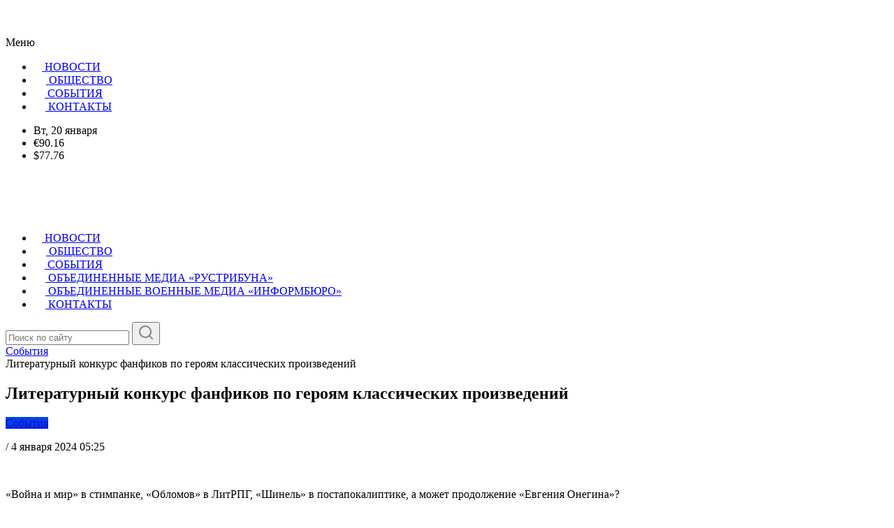

--- FILE ---
content_type: text/html; charset=UTF-8
request_url: https://vesti-spb.ru/events/358-literaturnyj-konkurs-fanfikov-po-geroyam-klassicheskikh-proizvedenij/
body_size: 11005
content:
<!DOCTYPE html>
<html lang="ru-ru" dir="ltr" prefix="og: http://ogp.me/ns#" class="com_content view-featured itemid-103 home j39 mm-hover no-touch">
<head>

<link rel="icon" href="/upload/settings/d9f/knwan9odk0o08cvym81rlqh9b1938glq/fav_vestispb.png" type="image/png">
	<!-- Start TAGZ: -->
	<meta name="twitter:card" content="summary_large_image" />
	<meta name="twitter:image" content="/upload/settings/d9f/knwan9odk0o08cvym81rlqh9b1938glq/fav_vestispb.png" />
	<meta name="twitter:site" content="" />
	<meta property="fb:app_id" content="" />
	<meta property="og:image" content="/upload/settings/d9f/knwan9odk0o08cvym81rlqh9b1938glq/fav_vestispb.png" />
	<meta property="og:site_name" content="Вести СПБ" />
	<meta property="og:title" content="https://vesti-spb.ru/" />
	<meta property="og:type" content="website" />
	<meta property="og:url" content="https://vesti-spb.ru//" />
	<!-- End TAGZ -->
	<meta http-equiv="X-UA-Compatible" content="IE=edge" />
	<meta http-equiv="Content-Type" content="text/html; charset=UTF-8" />
<meta name="description" content="&amp;lt;span class=&amp;quot;s1&amp;quot;&amp;gt;«Война и мир» в стимпанке, «Обломов» в ЛитРПГ, «Шинель» в постапокалиптике, а может продолжение «Евгения Онегина»?&amp;lt;/span&amp;gt;" />
<link href="/bitrix/cache/css/t3/mostribuna_redesign/page_d131783fb34fd0182395f264d11d8cf5/page_d131783fb34fd0182395f264d11d8cf5_v1.css?1741698349369" type="text/css"  rel="stylesheet" />
<link href="/bitrix/cache/css/t3/mostribuna_redesign/template_9c8218067946d9cdaeff3aab94e0f5ff/template_9c8218067946d9cdaeff3aab94e0f5ff_v1.css?1740151884256531" type="text/css"  data-template-style="true" rel="stylesheet" />
<script type="text/javascript">if (Intl && Intl.DateTimeFormat) document.cookie="BITRIX_SM_TZ="+Intl.DateTimeFormat().resolvedOptions().timeZone+"; path=/; expires=Fri, 01 Jan 2027 00:00:00 +0300";</script>



<script  src="/bitrix/cache/js/t3/mostribuna_redesign/template_328e1c8a5f7271f734eadbeae341b314/template_328e1c8a5f7271f734eadbeae341b314_v1.js?1740151884183823"></script>
<script type="text/javascript">var _ba = _ba || []; _ba.push(["aid", "3a7bd2be7630e5428eb64f97d69f17df"]); _ba.push(["host", "vesti-spb.ru"]); (function() {var ba = document.createElement("script"); ba.type = "text/javascript"; ba.async = true;ba.src = (document.location.protocol == "https:" ? "https://" : "http://") + "bitrix.info/ba.js";var s = document.getElementsByTagName("script")[0];s.parentNode.insertBefore(ba, s);})();</script>


	<title>
		Литературный конкурс фанфиков по героям классических произведений	</title>

    
    <meta http-equiv="X-UA-Compatible" content="IE=edge">
    <meta name="viewport" content="width=device-width">

	<meta name="HandheldFriendly" content="true" />
	<meta name="apple-mobile-web-app-capable" content="YES" />
    <style>
        :root {
            --main-color: #538acc;
            --main-color2: #ffffff;
            --quote-color: #ffffff;
            --border-color: #538acc;
            --text-color-menu: #ffffff;
            --text-color-quote: #ffffff;
        }
    </style>
</head>
<body class="site_t3  quote_shadow">
	<div id="panel">
			</div>

    <header>
        <div class="header_wrapper">
            <div class="container">
                <div class="header_left">
                    <div class="menu_box">
                        <img src="/local/verstka/img/hamburger.svg" alt="">
                        <p>
                            Меню
                        </p>
                    </div>
                </div>
                <a href="/" class="logo">
                                        <div style="background-image: url(/upload/settings/bf0/en92x41r4yuffm9aqdk37eni4hwu4rrp/logo_vestispb.png)" class="bg_logo"></div>                </a>
                <div class="header_right">
                    
					<ul itemscope="" itemtype="http://www.schema.org/SiteNavigationElement" class="main_nav">
				
						<li itemprop="name" class="">
							<a href="/all-news/">
                                                                    <svg width="12" height="15" viewBox="0 0 12 15" fill="none" xmlns="http://www.w3.org/2000/svg">
<path fill-rule="evenodd" clip-rule="evenodd" d="M2.25 1.5C2.05109 1.5 1.86032 1.57902 1.71967 1.71967C1.57902 1.86032 1.5 2.05109 1.5 2.25V12.7926L5.56407 9.8897C5.82484 9.70343 6.17516 9.70343 6.43593 9.8897L10.5 12.7926V2.25C10.5 2.05109 10.421 1.86032 10.2803 1.71967C10.1397 1.57902 9.94891 1.5 9.75 1.5H2.25ZM0.65901 0.65901C1.08097 0.237053 1.65326 0 2.25 0H9.75C10.3467 0 10.919 0.237053 11.341 0.65901C11.7629 1.08097 12 1.65326 12 2.25V14.25C12 14.5309 11.843 14.7883 11.5932 14.9169C11.3434 15.0454 11.0427 15.0236 10.8141 14.8603L6 11.4217L1.18593 14.8603C0.957318 15.0236 0.656617 15.0454 0.406814 14.9169C0.157011 14.7883 0 14.5309 0 14.25V2.25C0 1.65326 0.237053 1.08097 0.65901 0.65901Z" fill="white"/>
</svg>                                                                <span>НОВОСТИ</span>
                            </a>
						</li>

				
						<li itemprop="name" class="">
							<a href="/society/">
                                                                    
<svg width="18" height="15" viewBox="0 0 18 15" fill="none" xmlns="http://www.w3.org/2000/svg">
<path fill-rule="evenodd" clip-rule="evenodd" d="M6.75 1.5C5.50736 1.5 4.5 2.50736 4.5 3.75C4.5 4.99264 5.50736 6 6.75 6C7.99264 6 9 4.99264 9 3.75C9 2.50736 7.99264 1.5 6.75 1.5ZM3 3.75C3 1.67893 4.67893 0 6.75 0C8.82107 0 10.5 1.67893 10.5 3.75C10.5 5.82107 8.82107 7.5 6.75 7.5C4.67893 7.5 3 5.82107 3 3.75ZM11.2734 0.661471C11.3762 0.260201 11.7848 0.0181964 12.186 0.120938C12.9927 0.32747 13.7076 0.796595 14.2182 1.45435C14.7288 2.11211 15.0059 2.92109 15.0059 3.75375C15.0059 4.58641 14.7288 5.39539 14.2182 6.05315C13.7076 6.7109 12.9927 7.18003 12.186 7.38656C11.7848 7.4893 11.3762 7.2473 11.2734 6.84603C11.1707 6.44476 11.4127 6.03618 11.814 5.93344C12.298 5.80952 12.7269 5.52804 13.0333 5.13339C13.3396 4.73873 13.5059 4.25335 13.5059 3.75375C13.5059 3.25415 13.3396 2.76877 13.0333 2.37411C12.7269 1.97946 12.298 1.69798 11.814 1.57406C11.4127 1.47132 11.1707 1.06274 11.2734 0.661471ZM1.09835 10.0984C1.80161 9.39509 2.75544 9 3.75 9H9.75C10.7446 9 11.6984 9.39509 12.4017 10.0984C13.1049 10.8016 13.5 11.7554 13.5 12.75V14.25C13.5 14.6642 13.1642 15 12.75 15C12.3358 15 12 14.6642 12 14.25V12.75C12 12.1533 11.7629 11.581 11.341 11.159C10.919 10.7371 10.3467 10.5 9.75 10.5H3.75C3.15326 10.5 2.58097 10.7371 2.15901 11.159C1.73705 11.581 1.5 12.1533 1.5 12.75V14.25C1.5 14.6642 1.16421 15 0.75 15C0.335786 15 0 14.6642 0 14.25V12.75C0 11.7554 0.395088 10.8016 1.09835 10.0984ZM14.2738 9.66C14.3774 9.25894 14.7864 9.01776 15.1875 9.12132C15.992 9.32904 16.7047 9.79806 17.2138 10.4547C17.7228 11.1114 17.9994 11.9186 18 12.7494V14.25C18 14.6642 17.6642 15 17.25 15C16.8358 15 16.5 14.6642 16.5 14.25V12.7506C16.4996 12.252 16.3337 11.7677 16.0283 11.3737C15.7228 10.9797 15.2952 10.6983 14.8125 10.5737C14.4114 10.4701 14.1703 10.0611 14.2738 9.66Z" fill="white"/>
</svg>
                                                                <span>ОБЩЕСТВО</span>
                            </a>
						</li>

				
						<li itemprop="name" class="current selected">
							<a href="/events/">
                                                                    <svg width="16" height="15" viewBox="0 0 16 15" fill="none" xmlns="http://www.w3.org/2000/svg">
<path fill-rule="evenodd" clip-rule="evenodd" d="M5.00268 0.65901C5.41185 0.237053 5.9668 0 6.54545 0H9.45455C10.0332 0 10.5882 0.237053 10.9973 0.65901C11.4065 1.08097 11.6364 1.65326 11.6364 2.25V3H13.8182C15.0232 3 16 4.00736 16 5.25V12.75C16 13.9926 15.0232 15 13.8182 15H2.18182C0.976833 15 0 13.9926 0 12.75V5.25C0 4.00736 0.976833 3 2.18182 3H4.36364V2.25C4.36364 1.65326 4.59351 1.08097 5.00268 0.65901ZM4.36364 4.5H2.18182C1.78016 4.5 1.45455 4.83579 1.45455 5.25V12.75C1.45455 13.1642 1.78016 13.5 2.18182 13.5H4.36364V4.5ZM5.81818 13.5V4.5H10.1818V13.5H5.81818ZM11.6364 13.5H13.8182C14.2198 13.5 14.5455 13.1642 14.5455 12.75V5.25C14.5455 4.83579 14.2198 4.5 13.8182 4.5H11.6364V13.5ZM10.1818 3H5.81818V2.25C5.81818 2.05109 5.8948 1.86032 6.0312 1.71967C6.16759 1.57902 6.35257 1.5 6.54545 1.5H9.45455C9.64743 1.5 9.83241 1.57902 9.96881 1.71967C10.1052 1.86032 10.1818 2.05109 10.1818 2.25V3Z" fill="white"/>
</svg>
                                                                <span>CОБЫТИЯ</span>
                            </a>
						</li>

				
						<li itemprop="name" class="">
							<a href="/contacts/">
                                                                    
<svg width="17" height="15" viewBox="0 0 17 15" fill="none" xmlns="http://www.w3.org/2000/svg">
<path fill-rule="evenodd" clip-rule="evenodd" d="M7.40721 0.287901C7.7408 0.0991563 8.11717 0 8.5 0C8.88283 0 9.2592 0.0991563 9.59279 0.287901C9.92638 0.476646 10.2059 0.748609 10.4045 1.07755L10.4066 1.08109L16.6955 11.6319L16.7015 11.6422C16.896 11.9807 16.9989 12.3644 17 12.7553C17.0011 13.1461 16.9003 13.5305 16.7077 13.8701C16.5151 14.2096 16.2374 14.4926 15.9022 14.6908C15.567 14.8891 15.1859 14.9956 14.797 14.9999L14.7889 15L2.20298 15C1.81406 14.9957 1.43304 14.8891 1.09783 14.6908C0.76262 14.4926 0.484897 14.2096 0.292293 13.8701C0.0996897 13.5305 -0.00108027 13.1461 8.7336e-06 12.7553C0.00109778 12.3644 0.104008 11.9807 0.298501 11.6422L0.304532 11.6319L6.59551 1.07754C6.79406 0.748603 7.07362 0.476646 7.40721 0.287901ZM8.5 1.49233C8.37239 1.49233 8.24693 1.52538 8.13574 1.5883C8.02504 1.65093 7.9322 1.74105 7.86607 1.85003L1.58202 12.3927C1.51878 12.5045 1.48533 12.6308 1.48498 12.7595C1.48461 12.8897 1.5182 13.0179 1.5824 13.1311C1.64661 13.2442 1.73918 13.3386 1.85092 13.4046C1.96168 13.4701 2.08744 13.5056 2.21589 13.5076H14.7841C14.9126 13.5056 15.0383 13.4701 15.1491 13.4046C15.2608 13.3386 15.3534 13.2442 15.4176 13.1311C15.4818 13.0179 15.5154 12.8897 15.515 12.7595C15.5147 12.6308 15.4812 12.5045 15.418 12.3928L9.13483 1.85151C9.13453 1.85102 9.13423 1.85052 9.13393 1.85003C9.0678 1.74105 8.97496 1.65093 8.86426 1.5883C8.75307 1.52538 8.62761 1.49233 8.5 1.49233Z" fill="white"/>
</svg>                                                                <span>КОНТАКТЫ</span>
                            </a>
						</li>

							</ul>
		                    <ul class="header_info">
                        <li>
                            Вт, 20 января                        </li>
                                                <li>
                            €90.16                        </li>
                                                <li>
                            $77.76                        </li>
                                            </ul>
                    <a href="#" class="search_mob">
                        <img src="/local/verstka/img/search_white.svg" alt="">
                    </a>
                </div>
            </div>
        </div>
        <div class="mob_nav">
            <a href="#" class="close_hamburger">
                <img src="/local/verstka/img/close_white.svg" alt="">
            </a>
            
					<ul itemscope="" itemtype="http://www.schema.org/SiteNavigationElement" class="">
				
						<li itemprop="name" class="">
							<a href="/all-news/">
                                                                    <svg width="12" height="15" viewBox="0 0 12 15" fill="none" xmlns="http://www.w3.org/2000/svg">
<path fill-rule="evenodd" clip-rule="evenodd" d="M2.25 1.5C2.05109 1.5 1.86032 1.57902 1.71967 1.71967C1.57902 1.86032 1.5 2.05109 1.5 2.25V12.7926L5.56407 9.8897C5.82484 9.70343 6.17516 9.70343 6.43593 9.8897L10.5 12.7926V2.25C10.5 2.05109 10.421 1.86032 10.2803 1.71967C10.1397 1.57902 9.94891 1.5 9.75 1.5H2.25ZM0.65901 0.65901C1.08097 0.237053 1.65326 0 2.25 0H9.75C10.3467 0 10.919 0.237053 11.341 0.65901C11.7629 1.08097 12 1.65326 12 2.25V14.25C12 14.5309 11.843 14.7883 11.5932 14.9169C11.3434 15.0454 11.0427 15.0236 10.8141 14.8603L6 11.4217L1.18593 14.8603C0.957318 15.0236 0.656617 15.0454 0.406814 14.9169C0.157011 14.7883 0 14.5309 0 14.25V2.25C0 1.65326 0.237053 1.08097 0.65901 0.65901Z" fill="white"/>
</svg>                                                                <span>НОВОСТИ</span>
                            </a>
						</li>

				
						<li itemprop="name" class="">
							<a href="/society/">
                                                                    
<svg width="18" height="15" viewBox="0 0 18 15" fill="none" xmlns="http://www.w3.org/2000/svg">
<path fill-rule="evenodd" clip-rule="evenodd" d="M6.75 1.5C5.50736 1.5 4.5 2.50736 4.5 3.75C4.5 4.99264 5.50736 6 6.75 6C7.99264 6 9 4.99264 9 3.75C9 2.50736 7.99264 1.5 6.75 1.5ZM3 3.75C3 1.67893 4.67893 0 6.75 0C8.82107 0 10.5 1.67893 10.5 3.75C10.5 5.82107 8.82107 7.5 6.75 7.5C4.67893 7.5 3 5.82107 3 3.75ZM11.2734 0.661471C11.3762 0.260201 11.7848 0.0181964 12.186 0.120938C12.9927 0.32747 13.7076 0.796595 14.2182 1.45435C14.7288 2.11211 15.0059 2.92109 15.0059 3.75375C15.0059 4.58641 14.7288 5.39539 14.2182 6.05315C13.7076 6.7109 12.9927 7.18003 12.186 7.38656C11.7848 7.4893 11.3762 7.2473 11.2734 6.84603C11.1707 6.44476 11.4127 6.03618 11.814 5.93344C12.298 5.80952 12.7269 5.52804 13.0333 5.13339C13.3396 4.73873 13.5059 4.25335 13.5059 3.75375C13.5059 3.25415 13.3396 2.76877 13.0333 2.37411C12.7269 1.97946 12.298 1.69798 11.814 1.57406C11.4127 1.47132 11.1707 1.06274 11.2734 0.661471ZM1.09835 10.0984C1.80161 9.39509 2.75544 9 3.75 9H9.75C10.7446 9 11.6984 9.39509 12.4017 10.0984C13.1049 10.8016 13.5 11.7554 13.5 12.75V14.25C13.5 14.6642 13.1642 15 12.75 15C12.3358 15 12 14.6642 12 14.25V12.75C12 12.1533 11.7629 11.581 11.341 11.159C10.919 10.7371 10.3467 10.5 9.75 10.5H3.75C3.15326 10.5 2.58097 10.7371 2.15901 11.159C1.73705 11.581 1.5 12.1533 1.5 12.75V14.25C1.5 14.6642 1.16421 15 0.75 15C0.335786 15 0 14.6642 0 14.25V12.75C0 11.7554 0.395088 10.8016 1.09835 10.0984ZM14.2738 9.66C14.3774 9.25894 14.7864 9.01776 15.1875 9.12132C15.992 9.32904 16.7047 9.79806 17.2138 10.4547C17.7228 11.1114 17.9994 11.9186 18 12.7494V14.25C18 14.6642 17.6642 15 17.25 15C16.8358 15 16.5 14.6642 16.5 14.25V12.7506C16.4996 12.252 16.3337 11.7677 16.0283 11.3737C15.7228 10.9797 15.2952 10.6983 14.8125 10.5737C14.4114 10.4701 14.1703 10.0611 14.2738 9.66Z" fill="white"/>
</svg>
                                                                <span>ОБЩЕСТВО</span>
                            </a>
						</li>

				
						<li itemprop="name" class="current selected">
							<a href="/events/">
                                                                    <svg width="16" height="15" viewBox="0 0 16 15" fill="none" xmlns="http://www.w3.org/2000/svg">
<path fill-rule="evenodd" clip-rule="evenodd" d="M5.00268 0.65901C5.41185 0.237053 5.9668 0 6.54545 0H9.45455C10.0332 0 10.5882 0.237053 10.9973 0.65901C11.4065 1.08097 11.6364 1.65326 11.6364 2.25V3H13.8182C15.0232 3 16 4.00736 16 5.25V12.75C16 13.9926 15.0232 15 13.8182 15H2.18182C0.976833 15 0 13.9926 0 12.75V5.25C0 4.00736 0.976833 3 2.18182 3H4.36364V2.25C4.36364 1.65326 4.59351 1.08097 5.00268 0.65901ZM4.36364 4.5H2.18182C1.78016 4.5 1.45455 4.83579 1.45455 5.25V12.75C1.45455 13.1642 1.78016 13.5 2.18182 13.5H4.36364V4.5ZM5.81818 13.5V4.5H10.1818V13.5H5.81818ZM11.6364 13.5H13.8182C14.2198 13.5 14.5455 13.1642 14.5455 12.75V5.25C14.5455 4.83579 14.2198 4.5 13.8182 4.5H11.6364V13.5ZM10.1818 3H5.81818V2.25C5.81818 2.05109 5.8948 1.86032 6.0312 1.71967C6.16759 1.57902 6.35257 1.5 6.54545 1.5H9.45455C9.64743 1.5 9.83241 1.57902 9.96881 1.71967C10.1052 1.86032 10.1818 2.05109 10.1818 2.25V3Z" fill="white"/>
</svg>
                                                                <span>СОБЫТИЯ</span>
                            </a>
						</li>

				
						<li itemprop="name" class="">
							<a href="/media-rustribuna/">
                                                                    
<svg width="17" height="15" viewBox="0 0 17 15" fill="none" xmlns="http://www.w3.org/2000/svg">
<path fill-rule="evenodd" clip-rule="evenodd" d="M7.40721 0.287901C7.7408 0.0991563 8.11717 0 8.5 0C8.88283 0 9.2592 0.0991563 9.59279 0.287901C9.92638 0.476646 10.2059 0.748609 10.4045 1.07755L10.4066 1.08109L16.6955 11.6319L16.7015 11.6422C16.896 11.9807 16.9989 12.3644 17 12.7553C17.0011 13.1461 16.9003 13.5305 16.7077 13.8701C16.5151 14.2096 16.2374 14.4926 15.9022 14.6908C15.567 14.8891 15.1859 14.9956 14.797 14.9999L14.7889 15L2.20298 15C1.81406 14.9957 1.43304 14.8891 1.09783 14.6908C0.76262 14.4926 0.484897 14.2096 0.292293 13.8701C0.0996897 13.5305 -0.00108027 13.1461 8.7336e-06 12.7553C0.00109778 12.3644 0.104008 11.9807 0.298501 11.6422L0.304532 11.6319L6.59551 1.07754C6.79406 0.748603 7.07362 0.476646 7.40721 0.287901ZM8.5 1.49233C8.37239 1.49233 8.24693 1.52538 8.13574 1.5883C8.02504 1.65093 7.9322 1.74105 7.86607 1.85003L1.58202 12.3927C1.51878 12.5045 1.48533 12.6308 1.48498 12.7595C1.48461 12.8897 1.5182 13.0179 1.5824 13.1311C1.64661 13.2442 1.73918 13.3386 1.85092 13.4046C1.96168 13.4701 2.08744 13.5056 2.21589 13.5076H14.7841C14.9126 13.5056 15.0383 13.4701 15.1491 13.4046C15.2608 13.3386 15.3534 13.2442 15.4176 13.1311C15.4818 13.0179 15.5154 12.8897 15.515 12.7595C15.5147 12.6308 15.4812 12.5045 15.418 12.3928L9.13483 1.85151C9.13453 1.85102 9.13423 1.85052 9.13393 1.85003C9.0678 1.74105 8.97496 1.65093 8.86426 1.5883C8.75307 1.52538 8.62761 1.49233 8.5 1.49233Z" fill="white"/>
</svg>                                                                <span>ОБЪЕДИНЕННЫЕ МЕДИА «РУСТРИБУНА»</span>
                            </a>
						</li>

				
						<li itemprop="name" class="">
							<a href="/informburo/">
                                                                    
<svg width="17" height="15" viewBox="0 0 17 15" fill="none" xmlns="http://www.w3.org/2000/svg">
<path fill-rule="evenodd" clip-rule="evenodd" d="M7.40721 0.287901C7.7408 0.0991563 8.11717 0 8.5 0C8.88283 0 9.2592 0.0991563 9.59279 0.287901C9.92638 0.476646 10.2059 0.748609 10.4045 1.07755L10.4066 1.08109L16.6955 11.6319L16.7015 11.6422C16.896 11.9807 16.9989 12.3644 17 12.7553C17.0011 13.1461 16.9003 13.5305 16.7077 13.8701C16.5151 14.2096 16.2374 14.4926 15.9022 14.6908C15.567 14.8891 15.1859 14.9956 14.797 14.9999L14.7889 15L2.20298 15C1.81406 14.9957 1.43304 14.8891 1.09783 14.6908C0.76262 14.4926 0.484897 14.2096 0.292293 13.8701C0.0996897 13.5305 -0.00108027 13.1461 8.7336e-06 12.7553C0.00109778 12.3644 0.104008 11.9807 0.298501 11.6422L0.304532 11.6319L6.59551 1.07754C6.79406 0.748603 7.07362 0.476646 7.40721 0.287901ZM8.5 1.49233C8.37239 1.49233 8.24693 1.52538 8.13574 1.5883C8.02504 1.65093 7.9322 1.74105 7.86607 1.85003L1.58202 12.3927C1.51878 12.5045 1.48533 12.6308 1.48498 12.7595C1.48461 12.8897 1.5182 13.0179 1.5824 13.1311C1.64661 13.2442 1.73918 13.3386 1.85092 13.4046C1.96168 13.4701 2.08744 13.5056 2.21589 13.5076H14.7841C14.9126 13.5056 15.0383 13.4701 15.1491 13.4046C15.2608 13.3386 15.3534 13.2442 15.4176 13.1311C15.4818 13.0179 15.5154 12.8897 15.515 12.7595C15.5147 12.6308 15.4812 12.5045 15.418 12.3928L9.13483 1.85151C9.13453 1.85102 9.13423 1.85052 9.13393 1.85003C9.0678 1.74105 8.97496 1.65093 8.86426 1.5883C8.75307 1.52538 8.62761 1.49233 8.5 1.49233Z" fill="white"/>
</svg>                                                                <span>ОБЪЕДИНЕННЫЕ ВОЕННЫЕ МЕДИА «ИНФОРМБЮРО»</span>
                            </a>
						</li>

				
						<li itemprop="name" class="">
							<a href="/contacts/">
                                                                    
<svg width="17" height="15" viewBox="0 0 17 15" fill="none" xmlns="http://www.w3.org/2000/svg">
<path fill-rule="evenodd" clip-rule="evenodd" d="M7.40721 0.287901C7.7408 0.0991563 8.11717 0 8.5 0C8.88283 0 9.2592 0.0991563 9.59279 0.287901C9.92638 0.476646 10.2059 0.748609 10.4045 1.07755L10.4066 1.08109L16.6955 11.6319L16.7015 11.6422C16.896 11.9807 16.9989 12.3644 17 12.7553C17.0011 13.1461 16.9003 13.5305 16.7077 13.8701C16.5151 14.2096 16.2374 14.4926 15.9022 14.6908C15.567 14.8891 15.1859 14.9956 14.797 14.9999L14.7889 15L2.20298 15C1.81406 14.9957 1.43304 14.8891 1.09783 14.6908C0.76262 14.4926 0.484897 14.2096 0.292293 13.8701C0.0996897 13.5305 -0.00108027 13.1461 8.7336e-06 12.7553C0.00109778 12.3644 0.104008 11.9807 0.298501 11.6422L0.304532 11.6319L6.59551 1.07754C6.79406 0.748603 7.07362 0.476646 7.40721 0.287901ZM8.5 1.49233C8.37239 1.49233 8.24693 1.52538 8.13574 1.5883C8.02504 1.65093 7.9322 1.74105 7.86607 1.85003L1.58202 12.3927C1.51878 12.5045 1.48533 12.6308 1.48498 12.7595C1.48461 12.8897 1.5182 13.0179 1.5824 13.1311C1.64661 13.2442 1.73918 13.3386 1.85092 13.4046C1.96168 13.4701 2.08744 13.5056 2.21589 13.5076H14.7841C14.9126 13.5056 15.0383 13.4701 15.1491 13.4046C15.2608 13.3386 15.3534 13.2442 15.4176 13.1311C15.4818 13.0179 15.5154 12.8897 15.515 12.7595C15.5147 12.6308 15.4812 12.5045 15.418 12.3928L9.13483 1.85151C9.13453 1.85102 9.13423 1.85052 9.13393 1.85003C9.0678 1.74105 8.97496 1.65093 8.86426 1.5883C8.75307 1.52538 8.62761 1.49233 8.5 1.49233Z" fill="white"/>
</svg>                                                                <span>КОНТАКТЫ</span>
                            </a>
						</li>

							</ul>
		        </div>
    </header>
    <section class="content">
            <div class="section section_default">
            <div class="container">

    <form method="get" action="/search/" class="search_form__mob">
        <div class="search_input__wrapper">
            <input type="search" name="q" placeholder="Поиск по сайту" reqired="">
            <button type="submit">
                <img src="/verstka/img/search.svg" alt="">
            </button>
        </div>
    </form>
                
                    <link href="/bitrix/css/main/font-awesome.css?173989795628777" type="text/css" rel="stylesheet" />
<div class="bx-breadcrumb" itemscope itemtype="http://schema.org/BreadcrumbList">
			<div class="bx-breadcrumb-item" id="bx_breadcrumb_0" itemprop="itemListElement" itemscope itemtype="http://schema.org/ListItem">
				
				<a href="/events/" title="События" itemprop="item">
					<span itemprop="name">События</span>
				</a>
				<meta itemprop="position" content="1" />
			</div>
			<div class="bx-breadcrumb-item">
				<i class="fa fa-angle-right"></i>
				<span>Литературный конкурс фанфиков по героям классических произведений</span>
			</div><div style="clear:both"></div></div>                                
    

<div class="default_wrapper">
    <div class="default_left">
			<div  itemscope="" itemtype="http://schema.org/Article">
    <h1>
        Литературный конкурс фанфиков по героям классических произведений    </h1>
        <div class="default_author__info">

                        <a href="/events/" class="label" style="background-color: #0643de">
                    События                </a>
        
                <p>
            <span>/</span>
            <time datetime="4 января 2024 05:25" itemprop="datePublished">
                4 января 2024 05:25 </time>
        </p>
    </div>
        <div class="default_content">

        <meta itemscope="" itemprop="mainEntityOfPage" itemtype="https://schema.org/WebPage" itemid="https://google.com/article">
        <meta itemprop="inLanguage" content="ru-RU">
        <meta itemprop="description" content="«Война и мир» в стимпанке, «Обломов» в ЛитРПГ, «Шинель» в постапокалиптике, а может продолжение «Евгения Онегина»?">
        <meta itemprop="author" content="Super User">
        <meta itemprop="datePublished" content="4 января 2024 05:25">
                <!-- Image full -->
        <div class="item-image article-image article-image-full">
                <span itemprop="image" itemscope="" itemtype="https://schema.org/ImageObject">
                    <img src="/upload/iblock/25f/aghc6dt09rbnuqybsj482wxmhn2w234b/IMG_1810.jpeg" alt="" itemprop="url" width="100%">
                    <meta itemprop="height" content="auto">
                    <meta itemprop="width" content="auto">
                </span>
        </div>
        
				
        <section class="article-content clearfix" itemprop="articleBody">
            <p class="p2"><span class="s1">«Война и мир» в стимпанке, «Обломов» в ЛитРПГ, «Шинель» в постапокалиптике, а может продолжение «Евгения Онегина»?</span></p>     <p class="p2"><span class="s1">Включаем фантазию на полную: реализуется проект, поддержаный Росмолодёжью и Издательством «Целлюлоза» - конкурс фанатского творчества по произведениям русской классической литературы!</span></p>  <p class="p2"><span class="s1">Цель проекта: популяризация духовно-нравственных ценностей через литературное творчество, где начинающие и опытные писатели в современном формате продолжают идеи и смыслы, заложенные в классических произведениях.</span></p>  <p class="p2"><span class="s1">В данном конкурсе могут принять участие начинающие писатели, студенты, литературные энтузиасты, творческие активисты в социальных сетях и онлайн-сообществах старше 18 лет. Лица младше 18 лет могут принять участие через своих законных представителей (родителей, опекунов и др.).</span></p>  <p class="p2"><span class="s1">Конкурсантам предстоит не только понять и переосмыслить произведения великих русских литераторов, но и продолжить их истории, при этом сохранив духовно-нравственные ориентиры Российской Федерации, дав произведениям новое дыхание через создание альтернативных историй в разном сеттинге.</span></p>  <p class="p1">К примеру, «Ревизор» Гоголя в жанре киберпанк или «Горе от ума» в РеалРПГ, либо истории о продолжении приключений героев классических произведений после того месте, на котором закончил его автор оригинала Наверняка многим было бы интересно как живут герои Грибоедова в будущем. Или что бы было, если бы герои «Тихого Дона» встретились бы с героями «Анны Карениной»?</p>  <p class="p1">Интерактивный подход к творчеству классиков позволит не только пройти (или вспомнить) произведение в программе, но и вынести опыт, сформировать идеалы, вынести ценности, ну и, конечно, не оставлять пылиться отечественное литературное богатство далеко на полке.</p>  <p class="p2"><span class="s1">Конкурс будет проходить в следующих номинациях:</span></p>  <p class="p2"><span class="s1">1) популярное (количество прочтений);</span></p>  <p class="p2"><span class="s1">2) обсуждаемое (количество комментариев от прочитавших);</span></p>  <p class="p2"><span class="s1">3) мнение читателей (количество оценок);</span></p>  <p class="p2"><span class="s1">4) мнение экспертов (оценка экспертного жюри);</span></p>  <p class="p2"><span class="s1">5) специальные номинации от партнеров.</span></p>  <p class="p1">Преимущества участия в конкурсе:</p>  <p class="p1">1. Доступ к бесплатному онлайн-курсу писательского мастерства.</p>  <p class="p2"><span class="s1">2. Программа содействия занятости в области издания литературных произведений.</span></p>  <p class="p2"><span class="s1">3. Портфолио.</span></p>  <p class="p2"><span class="s1">4. Творческая самореализация.</span></p>  <p class="p2"><span class="s1">5. Проба пера для начинающих при поддержке наставников.</span></p>  <p class="p2"><span class="s1">6. Ценные призы и почетные грамоты победителям в номинациях.</span></p>  <p class="p2"><span class="s1">7. Произведения будут опубликованы издательской платформой.</span></p>  <p class="p2"><span class="s1">Порядок участия:</span></p>  <p class="p2"><span class="s1">1. Регистрация на издательской платформе, предоставляющей площадку для публикации произведений конкурса – <a href="https://zelluloza.ru/fanfic/"><span class="s2">https://zelluloza.ru/fanfic/</span></a></span></p>  <p class="p2"><span class="s1">2. Размещение произведения в специальной рубрике.</span></p>  <p class="p2"><span class="s1">3. Приглашение окружающих к прочтению, обсуждению и оценке произведения.</span></p>  <p class="p2"><span class="s1">Срок подачи работ на конкурс: до 25 ноября 2023 года.</span></p>  <p class="p1">Контакты для связи:</p>  <p class="p2"><span class="s1">Проект реализуется в рамках программы грантовой поддержки Росмолодежи Савельевой Светланой Сергеевной.</span></p>  <p class="p1">Эл. почта: <a href="http://s@ssaveleva.ru/"><span class="s2"><span id="cloak9088fe53eb3985d926460882cd01e779">Адрес электронной почты защищен от спам-ботов. Для просмотра адреса в вашем браузере должен быть включен Javascript.</span><script type='text/javascript'>
				document.getElementById('cloak9088fe53eb3985d926460882cd01e779').innerHTML = '';
				var prefix = '&#109;a' + 'i&#108;' + '&#116;o';
				var path = 'hr' + 'ef' + '=';
				var addy9088fe53eb3985d926460882cd01e779 = 's' + '&#64;';
				addy9088fe53eb3985d926460882cd01e779 = addy9088fe53eb3985d926460882cd01e779 + 'ss&#97;v&#101;l&#101;v&#97;' + '&#46;' + 'r&#117;';
				var addy_text9088fe53eb3985d926460882cd01e779 = 's' + '&#64;' + 'ss&#97;v&#101;l&#101;v&#97;' + '&#46;' + 'r&#117;';document.getElementById('cloak9088fe53eb3985d926460882cd01e779').innerHTML += '<a ' + path + '\'' + prefix + ':' + addy9088fe53eb3985d926460882cd01e779 + '\'>'+addy_text9088fe53eb3985d926460882cd01e779+'<\/a>';
		</script></span></a></p>  <p class="p2"><span class="s1">Telegram: <a href="https://t.me/SsvetlanaSavass"><span class="s2">https://t.me/SsvetlanaSavass</span></a></span></p>        </section>

		
    </div>
</div>

        
            <div class="default_more">
                        <h2>
                            Общество                                                            <img src="/upload/uf/5ee/fgq0j2umn9fe66sx5h85pyhpw063ic51/h_3.svg" alt="">
                                                    </h2>
                        
			<div class="news_items__wrapper">

																                        <div class="news_item"  id="bx_3218110189_49758">
                            <a href="/society/regressolog-yana-astakhova-delitsya-sekretami-izbavleniya-ot-sindroma-zhertvy/" class="news_item__link"></a>
                            <div class="image_wrapper">
                                <img  src="/upload/iblock/1c7/hg731n9ezdw7gyk3spbs71cxwe4hz3fj/5352594987277216014.jpg" alt="Регрессолог Яна Астахова делится секретами избавления от синдрома жертвы">
                                                            </div>
                            <ul>
                                                                <li>
                                    <a href="/society/" class="color_green" style="color: #1ebd10">
                                        Общество                                    </a>
                                </li>
                                                                <li>
                                    19 января 2026 23:10                                </li>
                            </ul>
                            <p>
                                Регрессолог Яна Астахова делится секретами избавления от синдрома жертвы                            </p>
                        </div>
											                        <div class="news_item"  id="bx_3218110189_48538">
                            <a href="/society/prezentatsiya-knigi-i-vystavka-fotografiy-dva-sobytiya-v-odnom-meste-dlya-lyubiteley-iskusstva/" class="news_item__link"></a>
                            <div class="image_wrapper">
                                <img  src="/upload/resize_cache/iblock/5ec/k4ayxql62e8bda92ki4aicmbtdggjvdo/720_500_1/IMG_8113.jpeg" alt="Презентация книги и выставка фотографий: два события в одном месте для любителей искусства">
                                                            </div>
                            <ul>
                                                                <li>
                                    <a href="/society/" class="color_green" style="color: #1ebd10">
                                        Общество                                    </a>
                                </li>
                                                                <li>
                                    19 января 2026 23:10                                </li>
                            </ul>
                            <p>
                                Презентация книги и выставка фотографий: два события в одном месте для любителей искусства                            </p>
                        </div>
											                        <div class="news_item"  id="bx_3218110189_48180">
                            <a href="/society/aleksandra-mashkova-blagikh-glavnye-faktory-besplodiya-eto-aborty-i-gormonalnye-preparaty/" class="news_item__link"></a>
                            <div class="image_wrapper">
                                <img  src="/upload/resize_cache/iblock/ae5/920uw0d6em5i0w90406qydpexkcnn7th/720_500_1/5431468793198141733.jpg" alt="Александра Машкова-Благих: Главные факторы бесплодия — это аборты и гормональные препараты">
                                                            </div>
                            <ul>
                                                                <li>
                                    <a href="/society/" class="color_green" style="color: #1ebd10">
                                        Общество                                    </a>
                                </li>
                                                                <li>
                                    19 января 2026 23:10                                </li>
                            </ul>
                            <p>
                                Александра Машкова-Благих: Главные факторы бесплодия — это аборты и гормональные препараты                            </p>
                        </div>
					                    </div>

            </div>
        
            <div class="default_more">
                        <h2>
                            События                                                            <img src="/upload/uf/aab/y3jozpi4ufb6wcvlhoxiwy41smenmfxe/h_4.svg" alt="">
                                                    </h2>
                        
			<div class="news_items__wrapper">

																                        <div class="news_item"  id="bx_651765591_49812">
                            <a href="/events/interesy-predateley-chto-skryvaetsya-za-nimi/" class="news_item__link"></a>
                            <div class="image_wrapper">
                                <img  src="/upload/resize_cache/iblock/13d/a0h31e7p9smq7nzmow6tf8qmagutxmwe/720_500_1/7fe2838c-20ce-4911-93da-4b057d0eb946.jpg" alt="Интересы предателей — что скрывается за ними?">
                                                            </div>
                            <ul>
                                                                <li>
                                    <a href="/events/" class="color_green" style="color: #0643de">
                                        События                                    </a>
                                </li>
                                                                <li>
                                    19 января 2026 23:10                                </li>
                            </ul>
                            <p>
                                Интересы предателей — что скрывается за ними?                            </p>
                        </div>
											                        <div class="news_item"  id="bx_651765591_48581">
                            <a href="/events/elena-godovykh-roditeli-mogut-podderzhivat-svoikh-detey-v-vybore-professii/" class="news_item__link"></a>
                            <div class="image_wrapper">
                                <img  src="/upload/resize_cache/iblock/61a/1nvgdk8zg2fwu0wbbu1mfjsi2qkugl7x/720_500_1/5443162168079017747.jpg" alt="Елена Годовых: Родители могут поддерживать своих детей в выборе профессии">
                                                            </div>
                            <ul>
                                                                <li>
                                    <a href="/events/" class="color_green" style="color: #0643de">
                                        События                                    </a>
                                </li>
                                                                <li>
                                    19 января 2026 23:10                                </li>
                            </ul>
                            <p>
                                Елена Годовых: Родители могут поддерживать своих детей в выборе профессии                            </p>
                        </div>
											                        <div class="news_item"  id="bx_651765591_48560">
                            <a href="/events/aleksandra-mashkova-blagikh-rasskazala-o-prichinakh-populyarnosti-semeynogo-obucheniya-shkolnikov/" class="news_item__link"></a>
                            <div class="image_wrapper">
                                <img  src="/upload/resize_cache/iblock/915/zp06u2yt33wor098419t0hu2lrj8rmde/720_500_1/5440910368265330766 (1).jpg" alt="Александра Машкова-Благих рассказала о причинах популярности семейного обучения школьников">
                                                            </div>
                            <ul>
                                                                <li>
                                    <a href="/events/" class="color_green" style="color: #0643de">
                                        События                                    </a>
                                </li>
                                                                <li>
                                    19 января 2026 23:10                                </li>
                            </ul>
                            <p>
                                Александра Машкова-Благих рассказала о причинах популярности семейного обучения школьников                            </p>
                        </div>
					                    </div>

            </div>
        

    </div>
    <div class="default_right">
        <h2>
            Последние <br>новости
            <img src="/verstka/img/h_1.svg" alt="">
        </h2>

        
                <div class="news_mainscreen__wrapper">
										
                        <div class="news_item" id="bx_1373509569_52884">
                            <a href="/news/fond-tsinis-pomogaet-vyvodit-na-rynok-novye-modeli-bespilotnykh-dirizhabley/" class="news_item__link"></a>
                            <div class="image_wrapper">
                                                                <img src="/upload/resize_cache/iblock/147/gafebel0jg3fe10zhldq0fg4b8qmhbt4/720_500_1/fond-tsinis-podderzhit-sozdanie-bespilotnyh-dirizhablej-2.jpg" alt="">
                                                            </div>
                            <ul>
                                                                <li>
                                    19 января 2026 23:10                                </li>
                            </ul>
                            <p>
                                Фонд «ЦИНИС» помогает выводить на рынок новые модели беспилотных дирижаблей                            </p>
                        </div>

					
                        <div class="news_item" id="bx_1373509569_49812">
                            <a href="/events/interesy-predateley-chto-skryvaetsya-za-nimi/" class="news_item__link"></a>
                            <div class="image_wrapper">
                                                                <img src="/upload/resize_cache/iblock/13d/a0h31e7p9smq7nzmow6tf8qmagutxmwe/720_500_1/7fe2838c-20ce-4911-93da-4b057d0eb946.jpg" alt="">
                                                            </div>
                            <ul>
                                                                    <li>
                                        <a href="/events/" class="color_green" style="color: #0643de">
                                            События                                        </a>
                                    </li>
                                                                <li>
                                    19 января 2026 23:10                                </li>
                            </ul>
                            <p>
                                Интересы предателей — что скрывается за ними?                            </p>
                        </div>

					
                        <div class="news_item" id="bx_1373509569_49758">
                            <a href="/society/regressolog-yana-astakhova-delitsya-sekretami-izbavleniya-ot-sindroma-zhertvy/" class="news_item__link"></a>
                            <div class="image_wrapper">
                                                                <img src="/upload/iblock/1c7/hg731n9ezdw7gyk3spbs71cxwe4hz3fj/5352594987277216014.jpg" alt="">
                                                            </div>
                            <ul>
                                                                    <li>
                                        <a href="/society/" class="color_green" style="color: #1ebd10">
                                            Общество                                        </a>
                                    </li>
                                                                <li>
                                    19 января 2026 23:10                                </li>
                            </ul>
                            <p>
                                Регрессолог Яна Астахова делится секретами избавления от синдрома жертвы                            </p>
                        </div>

					                    </div>

        <h2>
            Выбор <br>редакции
            <img src="/verstka/img/h_2.svg" alt="">
        </h2>

        
    <div class="news_item__small--wrapper">
										                        <div class="news_item__small" id="bx_3485106786_52884">
                            <a href="/news/fond-tsinis-pomogaet-vyvodit-na-rynok-novye-modeli-bespilotnykh-dirizhabley/" class="news_small__title">
                                Фонд «ЦИНИС» помогает выводить на рынок новые модели беспилотных дирижаблей                            </a>
                            <ul>
                                                                <li>
                                    19 января 2026 23:10                                </li>
                            </ul>
                        </div>


					                        <div class="news_item__small" id="bx_3485106786_49812">
                            <a href="/events/interesy-predateley-chto-skryvaetsya-za-nimi/" class="news_small__title">
                                Интересы предателей — что скрывается за ними?                            </a>
                            <ul>
                                                                    <li>
                                        <a href="/events/" class="color_green" style="color: #0643de">
                                            События                                        </a>
                                    </li>
                                                                <li>
                                    19 января 2026 23:10                                </li>
                            </ul>
                        </div>


					                        <div class="news_item__small" id="bx_3485106786_49758">
                            <a href="/society/regressolog-yana-astakhova-delitsya-sekretami-izbavleniya-ot-sindroma-zhertvy/" class="news_small__title">
                                Регрессолог Яна Астахова делится секретами избавления от синдрома жертвы                            </a>
                            <ul>
                                                                    <li>
                                        <a href="/society/" class="color_green" style="color: #1ebd10">
                                            Общество                                        </a>
                                    </li>
                                                                <li>
                                    19 января 2026 23:10                                </li>
                            </ul>
                        </div>


					                        <div class="news_item__small" id="bx_3485106786_48581">
                            <a href="/events/elena-godovykh-roditeli-mogut-podderzhivat-svoikh-detey-v-vybore-professii/" class="news_small__title">
                                Елена Годовых: Родители могут поддерживать своих детей в выборе профессии                            </a>
                            <ul>
                                                                    <li>
                                        <a href="/events/" class="color_green" style="color: #0643de">
                                            События                                        </a>
                                    </li>
                                                                <li>
                                    19 января 2026 23:10                                </li>
                            </ul>
                        </div>


					                        <div class="news_item__small" id="bx_3485106786_48560">
                            <a href="/events/aleksandra-mashkova-blagikh-rasskazala-o-prichinakh-populyarnosti-semeynogo-obucheniya-shkolnikov/" class="news_small__title">
                                Александра Машкова-Благих рассказала о причинах популярности семейного обучения школьников                            </a>
                            <ul>
                                                                    <li>
                                        <a href="/events/" class="color_green" style="color: #0643de">
                                            События                                        </a>
                                    </li>
                                                                <li>
                                    19 января 2026 23:10                                </li>
                            </ul>
                        </div>


					                    </div>
    </div>        </div>
    </div>
<div class="section section_blockquote">
    <div class="container">
        <div class="blockquote_wrapper">
            <div class="left_side">
						<span>
							”
						</span>
                <p>
                    Новости — это важно!
                </p>
            </div>
            <!--img src="/local/verstka/img/main_4_1.png" alt=""-->
            <div class="right_side">
                <p>
                    Ксения Кацман
                </p>
                <span>
							Главный редактор и учредитель<br> объединенных медиа «Рустрибуна»
						</span>
            </div>
        </div>
    </div>
</div>
</section>
<footer>
    <div class="container">
        <div class="footer_left">
            <p>
                2024 Вести СПБ | Сетевое издание.            </p>

                            <p class="fed">Зарегистрировано Федеральной службой по надзору в сфере связи, информационных технологий и массовых коммуникаций. Запись в Реестре № ФС77-84890 от 31 марта 2023 года</p>
                        <div class="footer_left__bottom">
                <ul><li><a href="https://minjust.gov.ru/uploaded/files/reestr-inostrannyih-agentov-16082024.pdf">Реестр иностранных агентов</a></li></ul>

                                <span>
                        16+
                    </span>
            </div>
        </div>
        <div class="footer_right">

			            <ul itemscope="" itemtype="http://www.schema.org/SiteNavigationElement" class="">

                <li itemprop="name" class="">
                    <a href="/media-rustribuna/">ОБЪЕДИНЕННЫЕ МЕДИА "РУСТРИБУНА"</a>
                </li>
                <li itemprop="name" class="">
                    <a href="/informburo/">ОБЪЕДИНЕННЫЕ ВОЕННЫЕ МЕДИА «ИНФОРМБЮРО»</a>
                </li>
                <li itemprop="name" class="">
                    <a href="/mediaproekt-svoi-smi/">МЕДИАПРОЕКТ «своисми.рф»</a>
                </li>
            </ul>

			                    </div>
    </div>
</footer>
<div class="modal">
    <div class="modal_wrapper">
        <h3>Техническое обновление сайта</h3>
        <p>30 декабря проходит техническое обновление группы сайтов mostribuna. Извиняемся за причиненные неудобства.</p>
    </div>
</div>
    <script type="text/javascript" >
        (function(m,e,t,r,i,k,a){m[i]=m[i]||function(){(m[i].a=m[i].a||[]).push(arguments)};
            m[i].l=1*new Date();
            for (var j = 0; j < document.scripts.length; j++) {if (document.scripts[j].src === r) { return; }}
            k=e.createElement(t),a=e.getElementsByTagName(t)[0],k.async=1,k.src=r,a.parentNode.insertBefore(k,a)})
        (window, document, "script", "https://mc.yandex.ru/metrika/tag.js", "ym");

        ym(96309721, "init", {
            clickmap:true,
            trackLinks:true,
            accurateTrackBounce:true,
            webvisor:true
        });
    </script>
</body>

</html>

--- FILE ---
content_type: image/svg+xml
request_url: https://vesti-spb.ru/local/verstka/img/search_white.svg
body_size: 238
content:
<svg width="24" height="24" viewBox="0 0 24 24" fill="none" xmlns="http://www.w3.org/2000/svg">
<path d="M11 19C15.4183 19 19 15.4183 19 11C19 6.58172 15.4183 3 11 3C6.58172 3 3 6.58172 3 11C3 15.4183 6.58172 19 11 19Z" stroke="white" stroke-width="2" stroke-linecap="round" stroke-linejoin="round"/>
<path d="M20.9999 21L16.6499 16.65" stroke="white" stroke-width="2" stroke-linecap="round" stroke-linejoin="round"/>
</svg>


--- FILE ---
content_type: image/svg+xml
request_url: https://vesti-spb.ru/verstka/img/h_2.svg
body_size: 780
content:
<svg width="23" height="21" viewBox="0 0 23 21" fill="none" xmlns="http://www.w3.org/2000/svg">
<path fill-rule="evenodd" clip-rule="evenodd" d="M13.9131 0.495075C14.702 0.168228 15.5474 0 16.4013 0C17.2551 0 18.1006 0.168229 18.8894 0.495075C19.6781 0.821861 20.3947 1.30081 20.9982 1.90455C21.602 2.5081 22.0813 3.22501 22.408 4.01368C22.7349 4.80249 22.9031 5.64797 22.9031 6.50183C22.9031 7.35568 22.7349 8.20116 22.408 8.98997C22.0812 9.77872 21.6022 10.4953 20.9984 11.0989C20.9983 11.099 20.9985 11.0989 20.9984 11.0989L12.1584 19.9389C11.7679 20.3295 11.1347 20.3295 10.7442 19.9389L1.90418 11.0989C0.684956 9.8797 0 8.22607 0 6.50183C0 4.77758 0.684956 3.12395 1.90418 1.90472C3.12341 0.68549 4.77704 0.000534773 6.50129 0.000534773C8.22554 0.000534773 9.87917 0.68549 11.0984 1.90472L11.4513 2.25761L11.804 1.90488C11.804 1.90494 11.8041 1.90483 11.804 1.90488C12.4076 1.30106 13.1244 0.821892 13.9131 0.495075ZM16.4013 2C15.8102 2 15.2248 2.11647 14.6787 2.34274C14.1326 2.56902 13.6365 2.90068 13.2186 3.31877L12.1584 4.37893C11.7679 4.76946 11.1347 4.76946 10.7442 4.37893L9.68418 3.31893C8.84003 2.47478 7.69511 2.00053 6.50129 2.00053C5.30747 2.00053 4.16255 2.47478 3.3184 3.31893C2.47424 4.16309 2 5.30801 2 6.50183C2 7.69564 2.47424 8.84056 3.3184 9.68472L11.4513 17.8176L19.5842 9.68472C20.0023 9.26683 20.3341 8.77049 20.5604 8.22439C20.7866 7.67828 20.9031 7.09295 20.9031 6.50183C20.9031 5.9107 20.7866 5.32537 20.5604 4.77926C20.3341 4.23316 20.0024 3.73699 19.5843 3.3191C19.1665 2.90101 18.67 2.56902 18.1239 2.34274C17.5778 2.11647 16.9924 2 16.4013 2Z" fill="#0643DE"/>
</svg>
